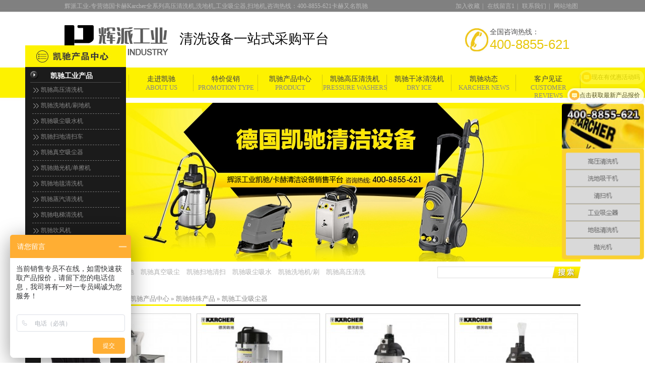

--- FILE ---
content_type: text/html
request_url: http://www.kahe.net.cn/pro/xichenqi/173_3.html
body_size: 4840
content:
<!DOCTYPE html PUBLIC "-//W3C//DTD XHTML 1.0 Transitional//EN" "http://www.w3.org/TR/xhtml1/DTD/xhtml1-transitional.dtd">

<html xmlns="http://www.w3.org/1999/xhtml">



<head>

<meta content="text/html; charset=utf-8" http-equiv="Content-Type" />

<title>凯驰工业吸尘器-工业吸尘器,凯驰吸尘器,凯驰干式吸尘器-凯驰(上海)清洁系统有限公司</title>

<meta name="keywords" content="工业吸尘器,凯驰吸尘器,凯驰干式吸尘器,karcher,凯驰" />

<meta name="description" content="买工业吸尘器首选凯驰(上海)清洁系统有限公司,我们提供的凯驰karcher工业吸尘器是 好用、 便捷的清洁设备,凯驰(上海)提供各系列凯驰产品，全国统一热线:400-8855-621." />

<link href="http://www.kahe.net.cn/templates/default/style/tempates_div.css" rel="stylesheet" type="text/css" />

<link href="http://www.kahe.net.cn/templates/default/style/public.css" rel="stylesheet" type="text/css" />

<link href="http://www.kahe.net.cn/templates/default/style/content.css" rel="stylesheet" type="text/css" />

<link href="http://www.kahe.net.cn/templates/default/style/list.css" rel="stylesheet" type="text/css" />

<script type="text/javascript" src="http://www.kahe.net.cn/js/jquery.js"></script>

<style>

	.proRight{width:782px; float:right;}

</style>

</head>



<body>

<div class="header">
	<div class="headerTop main">
    	<span>辉派工业-专营德国卡赫Karcher全系列高压清洗机,洗地机,工业吸尘器,扫地机,咨询热线：400-8855-621卡赫又名凯驰</span>
        <p>
        	<a href="javascript:void(0);" onclick="javascript:addBookmark(this)" rel="sidebar" title="凯驰工业吸尘器-工业吸尘器,凯驰吸尘器,凯驰干式吸尘器-凯驰(上海)清洁系统有限公司">加入收藏</a>|
            <a href="http://www.kahe.net.cn/index.php?ac=forum&at=list&btid=1" title="在线留言" target="_blank">在线留言1</a>|
        	<a href="http://www.kahe.net.cn/contact" title="联系凯驰" target="_blank" rel="nofollow">联系我们</a>|
        	<a href="http://www.kahe.net.cn/maps" title="网站地图" target="_blank">网站地图</a>
            
            
        </p>
    </div>
    <div class="headerMain main">
    	<div class="headerMainLeft">
        	<h1><a href="http://www.kahe.net.cn/" title="凯驰工业吸尘器-工业吸尘器,凯驰吸尘器,凯驰干式吸尘器-凯驰(上海)清洁系统有限公司"></a></h1>
            <p class="hmlp">清洗设备一站式采购平台</p>
        </div>
    	<div class="headerMainRight">
        	<p><span>全国咨询热线：</span>400-8855-621</p>
        </div>
    </div>
    <div class="nav main">
    	        							<a class="article181" title="首页" href="http://www.kahe.net.cn/"  target="_blank">首页</a>
													<a class="article181155" title="走进凯驰" href="http://www.kahe.net.cn/karcher"  target="_blank">走进凯驰</a>
													<a class="article181189" title="特价促销" href="http://www.kahe.net.cn/karcher/sales"  target="_blank">特价促销</a>
													<a class="article181181" title="凯驰产品中心" href="http://www.kahe.net.cn/pro"  target="_blank">凯驰产品中心</a>
													<a class="article181162" title="凯驰高压清洗机" href="http://www.kahe.net.cn/pro/gaoya"  target="_blank">凯驰高压清洗机</a>
													<a class="article181175" title="凯驰干冰清洗机" href="http://www.kahe.net.cn/pro/ganbing"  target="_blank">凯驰干冰清洗机</a>
													<a class="article181156" title="凯驰动态" href="http://www.kahe.net.cn/news"  target="_blank">凯驰动态</a>
													<a class="article181159" title="客户见证" href="http://www.kahe.net.cn/jianzheng"  target="_blank">客户见证</a>
						
            <ul>
            	<li>HOME</li>
                <li>ABOUT US</li>
                <li>Promotion type</li>
                <li>PRODUCT</li>
                <li>Pressure Washers</li>
                <li>dry ice</li>
                <li>Karcher News</li>
                <li>Customer Reviews</li>
                
            </ul>
<script>
$(function(){
	$(".article181173").addClass("cur");
	if("article181173" == "index"){
			$(".index0").addClass("cur");
	}
})
</script>
    </div>
</div>


	<div class="bann main">

			<a href=""  target="_blank"><img src="http://www.kahe.net.cn/upfile/2014/08/20140829124225_119.jpg" alt="凯驰工业吸尘器"/></a>

	</div>


<div class="h_ser main">
    <p class="fl" style="width:720px">
        <b>热门关键词：</b><span id="commonHeaderkeywords">
        
          <a href="" title="德国凯驰" target="_blank">德国凯驰</a>  <a href="http://www.kahe.net.cn/pro/zhenkong" title="凯驰真空吸尘器" target="_blank">凯驰真空吸尘</a>  <a href="http://www.kahe.net.cn/pro/saodi" title="凯驰扫地清扫车" target="_blank">凯驰扫地清扫</a>  <a href="http://www.kahe.net.cn/pro/xichen" title="凯驰吸尘吸水机" target="_blank">凯驰吸尘吸水</a>  <a href="http://www.kahe.net.cn/pro/xidiji" title="凯驰洗地机/刷地机" target="_blank">凯驰洗地机/刷</a>  <a href="http://www.kahe.net.cn/pro/gaoya" title="凯驰高压清洗机" target="_blank">凯驰高压清洗</a> 

 
        </span></p>
    <div class="s_inp">
     <form name="infosearch" method="post" action="http://www.kahe.net.cn/index.php?ac=search&at=list">
        <input type="hidden" name="lng" value="cn">
        <input type="hidden" name="mid" value="0">
        <input type="text" class="inp01 fl" value="" id="seachkeywords" name="keyword"  />
        <input name="submitsearch" type="image" src="http://www.kahe.net.cn/templates/default/images/so.png" class="fl" id="sousuo"/>
       </form>

    </div>
</div>

<div class="product main" style="width:1024px;">



    <div class="proRight" style="width:1024px;">

    	<h5>

        	<span class="proRightSpan1">您现在的位置：<a href="http://www.kahe.net.cn/">首页</a>
	» <a href="http://www.kahe.net.cn/pro">凯驰产品中心</a>
	» <a href="http://www.kahe.net.cn/pro/special">凯驰特殊产品</a>
	» <a href="http://www.kahe.net.cn/pro/xichenqi">凯驰工业吸尘器</a>
</span>

        </h5>

        <div class="proRiductShow">





        
        	<dl>

               <dt><a target="_blank" href="http://www.kahe.net.cn/pro/xichenqi/iv100-55mb1.html"

title="【德国凯驰Karcher】工业吸尘器IV100/55MB1">

<img src="http://www.kahe.net.cn/datacache/pic/206_206_32d103c04e78507f0d5f5be6239ee28b.jpg" alt="【德国凯驰Karcher】工业吸尘器IV100/55MB1"

title="【德国凯驰Karcher】工业吸尘器IV100/55MB1" class="pic"/></a></dt>

               <dd><a target="_blank" href="http://www.kahe.net.cn/pro/xichenqi/iv100-55mb1.html"

title="【德国凯驰Karcher】工业吸尘器IV100/55MB1">

【德国凯驰Karcher】工业吸尘器IV100/55MB1</a></dd>

            </dl>



        
        	<dl>

               <dt><a target="_blank" href="http://www.kahe.net.cn/pro/xichenqi/iv100-75mb1.html"

title="【德国凯驰Karcher】工业吸尘器IV100/75MB1">

<img src="http://www.kahe.net.cn/datacache/pic/206_206_07f47c0ee23ae9092eec96f7c840e695.jpg" alt="【德国凯驰Karcher】工业吸尘器IV100/75MB1"

title="【德国凯驰Karcher】工业吸尘器IV100/75MB1" class="pic"/></a></dt>

               <dd><a target="_blank" href="http://www.kahe.net.cn/pro/xichenqi/iv100-75mb1.html"

title="【德国凯驰Karcher】工业吸尘器IV100/75MB1">

【德国凯驰Karcher】工业吸尘器IV100/75MB1</a></dd>

            </dl>



        
        	<dl>

               <dt><a target="_blank" href="http://www.kahe.net.cn/pro/xichenqi/iv60-30.html"

title="【德国凯驰Karcher】工业吸尘器IV 60/30">

<img src="http://www.kahe.net.cn/datacache/pic/206_206_99ad1c16e56c3c42cc4ca4276e2d2471.jpg" alt="【德国凯驰Karcher】工业吸尘器IV 60/30"

title="【德国凯驰Karcher】工业吸尘器IV 60/30" class="pic"/></a></dt>

               <dd><a target="_blank" href="http://www.kahe.net.cn/pro/xichenqi/iv60-30.html"

title="【德国凯驰Karcher】工业吸尘器IV 60/30">

【德国凯驰Karcher】工业吸尘器IV 60/30</a></dd>

            </dl>



        
        	<dl>

               <dt><a target="_blank" href="http://www.kahe.net.cn/pro/xichenqi/iv60-30mb1.html"

title="【德国凯驰Karcher】工业吸尘器IV60/30MB1">

<img src="http://www.kahe.net.cn/datacache/pic/206_206_e937570715c184755a1c7671bd33d818.jpg" alt="【德国凯驰Karcher】工业吸尘器IV60/30MB1"

title="【德国凯驰Karcher】工业吸尘器IV60/30MB1" class="pic"/></a></dt>

               <dd><a target="_blank" href="http://www.kahe.net.cn/pro/xichenqi/iv60-30mb1.html"

title="【德国凯驰Karcher】工业吸尘器IV60/30MB1">

【德国凯驰Karcher】工业吸尘器IV60/30MB1</a></dd>

            </dl>



        
        	<dl>

               <dt><a target="_blank" href="http://www.kahe.net.cn/pro/xichenqi/nt75-2ap.html"

title="【德国凯驰Karcher】工业吸尘器NT75/2ApMeTc">

<img src="http://www.kahe.net.cn/datacache/pic/206_206_3e9ba2c6acd06a1d252e43b6494baf1e.jpg" alt="【德国凯驰Karcher】工业吸尘器NT75/2ApMeTc"

title="【德国凯驰Karcher】工业吸尘器NT75/2ApMeTc" class="pic"/></a></dt>

               <dd><a target="_blank" href="http://www.kahe.net.cn/pro/xichenqi/nt75-2ap.html"

title="【德国凯驰Karcher】工业吸尘器NT75/2ApMeTc">

【德国凯驰Karcher】工业吸尘器NT75/2ApMeTc</a></dd>

            </dl>



        
        	<dl>

               <dt><a target="_blank" href="http://www.kahe.net.cn/pro/xichenqi/iv60-24-2w.html"

title="【德国凯驰Karcher】工业吸尘器IV60/24-2W">

<img src="http://www.kahe.net.cn/datacache/pic/206_206_26cf36028cba5dc389ee57f193434d6d.jpg" alt="【德国凯驰Karcher】工业吸尘器IV60/24-2W"

title="【德国凯驰Karcher】工业吸尘器IV60/24-2W" class="pic"/></a></dt>

               <dd><a target="_blank" href="http://www.kahe.net.cn/pro/xichenqi/iv60-24-2w.html"

title="【德国凯驰Karcher】工业吸尘器IV60/24-2W">

【德国凯驰Karcher】工业吸尘器IV60/24-2W</a></dd>

            </dl>



        
        	<dl>

               <dt><a target="_blank" href="http://www.kahe.net.cn/pro/xichenqi/iv100-40.html"

title="【德国凯驰Karcher】工业吸尘器IV100/40">

<img src="http://www.kahe.net.cn/datacache/pic/206_206_4e89ea56a868b8fff215dd74e8924bf7.jpg" alt="【德国凯驰Karcher】工业吸尘器IV100/40"

title="【德国凯驰Karcher】工业吸尘器IV100/40" class="pic"/></a></dt>

               <dd><a target="_blank" href="http://www.kahe.net.cn/pro/xichenqi/iv100-40.html"

title="【德国凯驰Karcher】工业吸尘器IV100/40">

【德国凯驰Karcher】工业吸尘器IV100/40</a></dd>

            </dl>



        
        	<dl>

               <dt><a target="_blank" href="http://www.kahe.net.cn/pro/xichenqi/iv60-30.html"

title="【德国凯驰Karcher】工业吸尘器IV60/30">

<img src="http://www.kahe.net.cn/datacache/pic/206_206_75d19aed732ea700a451c3cc47a4206e.jpg" alt="【德国凯驰Karcher】工业吸尘器IV60/30"

title="【德国凯驰Karcher】工业吸尘器IV60/30" class="pic"/></a></dt>

               <dd><a target="_blank" href="http://www.kahe.net.cn/pro/xichenqi/iv60-30.html"

title="【德国凯驰Karcher】工业吸尘器IV60/30">

【德国凯驰Karcher】工业吸尘器IV60/30</a></dd>

            </dl>



        
        <div class="pagebottom"><p><a class="p1" title="首页" href="index.html">首页</a><a class="p1" title="上一页" href="173_2.html">上一页</a><a title="1" href="index.html">1</a> <a title="2" href="173_2.html">2</a> <span class="current disabled">3</span>  <span class="current disabled">下一页</span> <span class="current disabled">尾页</span></p></div>

        </div>

    </div>

  

    <div class="clear"></div>

</div>





	<div class="proLeft" style="z-index:999; position:fixed; top:90px; left:50px">

    	<h4><a href="http://www.kahe.net.cn/pro" title="凯驰产品中心"  target="_blank"></a></h4>

            <ul class="normal_list">

                    
			<li class="maxliproleft hoverzy" name="157">

				<a href="http://www.kahe.net.cn/pro/gongye"  title="凯驰工业产品"  target="_blank">凯驰工业产品</a>

                

            </li>

                        
                        
                       <li class="xiaoul hoverzy" name="162">

						<a href="http://www.kahe.net.cn/pro/gaoya"   title="凯驰高压清洗机"  target="_blank">凯驰高压清洗机</a></li>

                        		
                        
                       <li class="xiaoul hoverzy" name="163">

						<a href="http://www.kahe.net.cn/pro/xidiji"   title="凯驰洗地机/刷地机"  target="_blank">凯驰洗地机/刷地机</a></li>

                        		
                        
                       <li class="xiaoul hoverzy" name="164">

						<a href="http://www.kahe.net.cn/pro/xichen"   title="凯驰吸尘吸水机"  target="_blank">凯驰吸尘吸水机</a></li>

                        		
                        
                       <li class="xiaoul hoverzy" name="165">

						<a href="http://www.kahe.net.cn/pro/saodi"   title="凯驰扫地清扫车"  target="_blank">凯驰扫地清扫车</a></li>

                        		
                        
                       <li class="xiaoul hoverzy" name="166">

						<a href="http://www.kahe.net.cn/pro/zhenkong"   title="凯驰真空吸尘器"  target="_blank">凯驰真空吸尘器</a></li>

                        		
                        
                       <li class="xiaoul hoverzy" name="167">

						<a href="http://www.kahe.net.cn/pro/paoguang"   title="凯驰抛光机/单擦机"  target="_blank">凯驰抛光机/单擦机</a></li>

                        		
                        
                       <li class="xiaoul hoverzy" name="168">

						<a href="http://www.kahe.net.cn/pro/ditan"   title="凯驰地毯清洗机"  target="_blank">凯驰地毯清洗机</a></li>

                        		
                        
                       <li class="xiaoul hoverzy" name="169">

						<a href="http://www.kahe.net.cn/pro/zhengqi"   title="凯驰蒸汽清洗机"  target="_blank">凯驰蒸汽清洗机</a></li>

                        		
                        
                       <li class="xiaoul hoverzy" name="170">

						<a href="http://www.kahe.net.cn/pro/dianti"   title="凯驰电梯清洗机"  target="_blank">凯驰电梯清洗机</a></li>

                        		
                        
                       <li class="xiaoul hoverzy" name="171">

						<a href="http://www.kahe.net.cn/pro/chuifengji"   title="凯驰吹风机"  target="_blank">凯驰吹风机</a></li>

                        		
                        
                        
                       
			<li class="maxliproleft hoverzy" name="158">

				<a href="http://www.kahe.net.cn/pro/special"  title="凯驰特殊产品"  target="_blank">凯驰特殊产品</a>

                

            </li>

                        
                        
                       <li class="xiaoul hoverzy" name="172">

						<a href="http://www.kahe.net.cn/pro/chaogaoya"   title="凯驰超高压清洗机"  target="_blank">凯驰超高压清洗机</a></li>

                        		
                        
                       <li class="xiaoul hoverzy" name="173">

						<a href="http://www.kahe.net.cn/pro/xichenqi"   title="凯驰工业吸尘器"  target="_blank">凯驰工业吸尘器</a></li>

                        		
                        
                       <li class="xiaoul hoverzy" name="174">

						<a href="http://www.kahe.net.cn/pro/txichen"   title="凯驰特殊用途吸尘吸水机"  target="_blank">凯驰特殊用途吸尘吸水机</a></li>

                        		
                        
                       <li class="xiaoul hoverzy" name="175">

						<a href="http://www.kahe.net.cn/pro/ganbing"   title="凯驰干冰清洗机"  target="_blank">凯驰干冰清洗机</a></li>

                        		
                        
                       <li class="xiaoul hoverzy" name="176">

						<a href="http://www.kahe.net.cn/pro/lingbujian"   title="凯驰零部件清洗机"  target="_blank">凯驰零部件清洗机</a></li>

                        		
                        
                        
                       
			<li class="maxliproleft hoverzy" name="177">

				<a href="http://www.kahe.net.cn/pro/jiayong"  title="凯驰家用产品系列"  target="_blank">凯驰家用产品系列</a>

                

            </li>

                        
                        
                       <li class="xiaoul hoverzy" name="178">

						<a href="http://www.kahe.net.cn/pro/shiwai"   title="凯驰室外产品系列"  target="_blank">凯驰室外产品系列</a></li>

                        		
                        
                       <li class="xiaoul hoverzy" name="179">

						<a href="http://www.kahe.net.cn/pro/shinei"   title="凯驰室内产品系列"  target="_blank">凯驰室内产品系列</a></li>

                        		
                        
                        
                       
			<li class="maxliproleft hoverzy" name="200">

				<a href="http://www.kahe.net.cn/pro/fujian"  title="凯驰产品附件"  target="_blank">凯驰产品附件</a>

                

            </li>

                        
                        
                       <li class="xiaoul hoverzy" name="201">

						<a href="http://www.kahe.net.cn/pro/11111"   title="凯驰冷水高压清洗机附件"  target="_blank">凯驰冷水高压清洗机附件</a></li>

                        		
                        
                       <li class="xiaoul hoverzy" name="202">

						<a href="http://www.kahe.net.cn/pro/kaichireshuigaoyaqingxijifujian"   title="凯驰热水高压清洗机附件"  target="_blank">凯驰热水高压清洗机附件</a></li>

                        		
                        
                       <li class="xiaoul hoverzy" name="203">

						<a href="http://www.kahe.net.cn/pro/kaichixidixiganjifujian"   title="凯驰洗地吸干机附件"  target="_blank">凯驰洗地吸干机附件</a></li>

                        		
                        
                       <li class="xiaoul hoverzy" name="204">

						<a href="http://www.kahe.net.cn/pro/kaichizhenkongxichenqifujian"   title="凯驰真空吸尘器附件"  target="_blank">凯驰真空吸尘器附件</a></li>

                        		
                        
                       <li class="xiaoul hoverzy" name="206">

						<a href="http://www.kahe.net.cn/pro/kaichisaodiqingsaochefujian"   title="凯驰扫地清扫车附件"  target="_blank">凯驰扫地清扫车附件</a></li>

                        		
                        
                        
                        

                

            <div class="clear"></div>      

            </ul>

            <div class="contact">
        <div class="contactlist">            
         
            <p>021-60555251&nbsp;&nbsp;</p>
           
            <p style="margin-top:20px">18916883935</p>
           
            <p style="margin-top:20px"><a href="http://wpa.qq.com/msgrd?v=3&uin=918887392&site=qq&menu=yes">918887392</a></p>
           
            <p class="contactpho">400-8855-621</p>
        </div>
</div>

<!--		<div class="tuijian">
    	<h5><a href="http://www.kahe.net.cn/index.php?ac=article&at=list&tid=" title="推荐产品">推荐产品</a></h5>
                        <dl>
            	<dt><a target="_blank"title="【德国凯驰Karcher】热水高压清洗机HDS1000DE" href="http://www.kahe.net.cn/pro/gaoya/hds1000de.html">
            <img src="http://www.kahe.net.cn/upfile/2014/09/20140903143125_306.jpg" alt="【德国凯驰Karcher】热水高压清洗机HDS1000DE" /></a></dt>
                <dd><a target="_blank"title="【德国凯驰Karcher】热水高压清洗机HDS1000DE" href="http://www.kahe.net.cn/pro/gaoya/hds1000de.html" >【德国凯驰Karcher】热水高压清洗机HDS1000DE</a></dd>
            </dl>
                        <dl>
            	<dt><a target="_blank"title="【德国凯驰Karcher】IV100/40MB1" href="http://www.kahe.net.cn/pro/xichenqi/iv100-40mb1.html">
            <img src="http://www.kahe.net.cn/upfile/2014/09/20140903160814_297.jpg" alt="【德国凯驰Karcher】IV100/40MB1" /></a></dt>
                <dd><a target="_blank"title="【德国凯驰Karcher】IV100/40MB1" href="http://www.kahe.net.cn/pro/xichenqi/iv100-40mb1.html" >【德国凯驰Karcher】IV100/40MB1</a></dd>
            </dl>
             
    </div>-->

    </div>

<script>

$(function(){

	$(".maxliproleft[name=173]").find("a").css({color:"#FEF200"});

	$(".maxliproleft").eq(0).css({color:"#fef200"}).nextUntil(".maxliproleft").show();

	$(".xiaoul3").hide();

	$(".maxliproleft").hover(

		function(){

			$(".maxliproleft").find("a").css({color:"#fff"});

			$(this).find("a").css({color:"#fef200"});

			

			$(".maxliproleft").nextUntil(".maxliproleft").hide();

			$(this).nextUntil(".maxliproleft").show();

			$(".xiaoul3").hide();

			

			



		}

	)

	$(".xiaoul").hover(

		function(){

			$(".xiaoul").css({background:"url(http://www.kahe.net.cn/templates/default/style/img/proleftli2.png) no-repeat scroll 1px 10px"}).find("a").css({color:"#898989"});

			$(this).css({background:"url(http://www.kahe.net.cn/templates/default/style/img/proleftli2hover.png) no-repeat scroll 1px 10px "}).find("a").css({color:"#a7a00d"});

			

			$(".xiaoul3").hide();

			$(this).nextUntil(".xiaoul").show();

			



		}

	)

})

</script>  



<div class="clear jg"></div>

<div id="right-float-box" class="im_floatonline" style="position:fixed;left:2px;top:25%">
	<a href="http://wpa.qq.com/msgrd?v=3&uin=918887392&site=qq&menu=yes" target="_blank"></a>
</div>
<script>
$(function(){
	$(".dianjff").click(
		function(){
			$(".piaofuchuang").hide();	
		}
	)
})
</script>
<div class="foot">
	<div class="footer main">
    	<div class="footNav">
                            <a title="首页" href="http://www.kahe.net.cn/"  target="_blank">首页</a>|
                                <a title="走进凯驰" href="http://www.kahe.net.cn/karcher"  target="_blank">走进凯驰</a>|
                                <a title="特价促销" href="http://www.kahe.net.cn/karcher/sales"  target="_blank">特价促销</a>|
                                <a title="凯驰产品中心" href="http://www.kahe.net.cn/pro"  target="_blank">凯驰产品中心</a>|
                                <a title="凯驰高压清洗机" href="http://www.kahe.net.cn/pro/gaoya"  target="_blank">凯驰高压清洗机</a>|
                                <a title="凯驰干冰清洗机" href="http://www.kahe.net.cn/pro/ganbing"  target="_blank">凯驰干冰清洗机</a>|
                                <a title="凯驰动态" href="http://www.kahe.net.cn/news"  target="_blank">凯驰动态</a>|
                                <a title="客户见证" href="http://www.kahe.net.cn/jianzheng"  target="_blank">客户见证</a>|
                
        </div>
        <div class="footBot">
        	<div class="footBotLe"><a href="http://www.kahe.net.cn/" title="凯驰工业吸尘器-工业吸尘器,凯驰吸尘器,凯驰干式吸尘器-凯驰(上海)清洁系统有限公司"  target="_blank"><img src="http://www.kahe.net.cn/templates/default/style/img/footlogo.png" /></a></div>
            <div class="footBotRi">
            <p>辉派工业——凯驰Karcher卡赫产品销售平台&nbsp;&nbsp;</p>
            <p>地址：上海市闵行区联明路555号6号楼622室</p>
            <p>联系电话：021-60555251&nbsp;&nbsp;咨询热线：400-8855-621</p>
            <p>传真：021-64208716&nbsp;&nbsp;邮箱：57116883@qq.com&nbsp;&nbsp;</p>
            <p>版权所有：<a href="http://beian.miit.gov.cn" target="_blank" rel="nofollow">沪ICP备10012546号</a>&nbsp;&nbsp;技术支持：<a href="http://www.shyutai.com" target="_blank">御泰智慧电商</a> <script type="text/javascript" src="https://v1.cnzz.com/z_stat.php?id=1277890517&web_id=1277890517"></script></p>
            </div>
            <div class="f_erweima"> <a><img src="http://www.kahe.net.cn/templates/default/images/hpewm.jpg"></a> </div>
        </div>
    </div>
</div>
 <div style="display: none;" id="roll">
<div id="roll_top" title="回到顶部">
</div>
</div>
<script type="text/javascript" src="http://www.kahe.net.cn/js/rollup.js"></script>
<script>
var _hmt = _hmt || [];
(function() {
  var hm = document.createElement("script");
  hm.src = "https://hm.baidu.com/hm.js?e0b4ddc1fee87c4e96cbb4f9084a9527";
  var s = document.getElementsByTagName("script")[0]; 
  s.parentNode.insertBefore(hm, s);
})();
</script>	

</body>



</html>

--- FILE ---
content_type: text/javascript; charset=utf-8
request_url: https://goutong.baidu.com/site/692/e0b4ddc1fee87c4e96cbb4f9084a9527/b.js?siteId=19696697
body_size: 6488
content:
!function(){"use strict";!function(){var e={styleConfig:{"styleVersion":"1","inviteBox":{"btnBgColor":"#FFAE33","startPage":1,"isShowText":1,"skinType":1,"buttonType":1,"autoInvite":1,"stayTime":6,"closeTime":20,"toChatTime":5,"inviteWinPos":0,"welcome":"点击可快速获取最详细产品报价","autoChat":0,"btnBgColorType":0,"height":150,"skinIndex":0,"customerStyle":{"acceptFontColor":"#000000","backImg":"","acceptBgColor":"#fecb2e","inviteBackImg":"https://aff-im.bj.bcebos.com/r/image/invite-back-img.png","horizontalPosition":"left","confirmBtnText":"在线咨询","portraitPosition":"top","marginTop":0,"buttonPosition":"center","marginLeft":0},"maxInviteNum":99,"defaultStyle":0,"likeCrm":0,"skinName":"默认皮肤","autoHide":0,"reInvite":1,"sendButton":{"bgColor":"#bfecff","fontColor":"#1980df"},"inviteHeadImg":"https://aff-im.bj.bcebos.com/r/image/invite-head.png","license":"000","fontPosition":"center","width":400,"isCustomerStyle":0,"position":"middle","inviteInterval":30,"inviteWinType":0,"tradeId":0,"fontColor":"#333333"},"aiSupportQuestion":false,"webimConfig":{"isShowIntelWelLan":0,"skinIndex":0,"autoDuration":1,"customerColor":"#FFAE33","themeType":0,"license":"000","isOpenAutoDirectCom":1,"generalRecommend":1,"isShowCloseBtn":1,"skinType":1,"width":452,"isOpenKeepCom":1,"autoPopupMsg":0,"position":"right-bottom","needVerifyCode":0,"height":471,"waitVisitStayTime":6,"searchTermRecommend":1},"noteBoard":{"btnBgColor":"#FFAE33","skinIndex":0,"webim":{"webimOnline":1,"webimOffline":1},"displayCompany":1,"skinName":"默认皮肤","cpyInfo":"当前销售专员不在线，如需快速获取产品报价，请留下您的电话信息，我司将有一对一专员竭诚为您服务！","displayLxb":1,"formText":"当前销售专员不在线，如需快速获取产品报价，请留下您的电话信息，我司将有一对一专员竭诚为您服务！","skinType":1,"form":{"formOffline":1,"formOnlineAuto":0},"position":"left-bottom","itemsExt":[],"items":[{"name":"content","required":0,"isShow":0},{"name":"visitorName","required":0,"isShow":0},{"name":"visitorPhone","required":1,"isShow":1}],"cpyTel":"","needVerifyCode":0,"btnBgColorType":1,"board":{"boardOffline":1,"boardOnline":0}},"blackWhiteList":{"type":-1,"siteBlackWhiteList":[]},"isWebim":1,"pageId":0,"seekIcon":{"barrageIconColor":"#FFAE33","iconHeight":98,"barrageIssue":["可以介绍下你们的产品么","你们是怎么收费的呢","现在有优惠活动吗"],"displayLxb":1,"portraitPosition":"top","skinType":1,"isFixedPosition":1,"iconType":0,"pcGroupiconColor":"#9861E6","horizontalPosition":"left","height":52,"customerStyle":{"backImg":"https://su.bcebos.com/v1/biz-crm-aff-im/biz-crm-aff-im/generic/system/style/images/8627b59999d5484782bd435e2f3109be.png?authorization=bce-auth-v1%2F0a3fcab923c6474ea5dc6cb9d1fd53b9%2F2023-09-30T09%3A56%3A11Z%2F-1%2F%2Fe64475e56b2264b2e751fad53c8e5e9a52a8b18e6aab6387130eb8710571701e","iconHeight":309,"iconWidth":163,"rate":0.5275080906148867},"skinIndex":0,"iconWidth":44,"likeCrm":0,"skinName":"默认皮肤","groups":[{"groupName":"分组1","groupId":953078}],"barrageColor":1,"barragePos":1,"marginLeft":0,"pcGroupiconColorType":0,"autoConsult":1,"isOpenAutoDirectCom":1,"barrageSwitch":true,"isCustomerStyle":1,"width":144,"hotIssues":[{"question":"点击获取最新产品报价","answer":"欢迎访问辉派工业一站式采购平台，点击和我司销售专员对接即可获取辉派工业全系列产品最新最全报价！或请致电我司400-8855-621直接一对一咨询！","id":"hotIssues:100000001"},{"question":"如何提供选型及报价","answer":"辉派工业是工业品一站式采购平台，我们具有完备的产品数据库，仅需您把您的需求说明，我们将为您匹配一对一专业工程师，为您提供专业的产品选型及最新的产品报价，这一切仅需您联系我司专员即可！","id":"hotIssues:100000002"},{"question":"现在有优惠活动吗","answer":"请问您希望具体了解哪个产品的活动呢？","id":"hotIssues:100000003"}],"groupStyle":{"bgColor":"#ffffff","buttonColor":"#d6f3ff","fontColor":"#008edf"},"pcGroupiconType":0,"position":"right-center","barrageIconColorType":0,"groupWidth":94,"marginTop":0},"digitalHumanSetting":{"perid":"4146","gender":0,"demo":{"image":"https://aff-im.cdn.bcebos.com/onlineEnv/r/image/digitalman/digital-woman-demo-webim.png"},"headImage":"https://aff-im.cdn.bcebos.com/onlineEnv/r/image/digitalman/digital-woman-demo.jpg","name":"温柔姐姐","audition":"https://aff-im.cdn.bcebos.com/onlineEnv/r/audio/digitalman/woman.mp3","comment":"以亲切温柔的形象来接待访客，让用户感受到温暖和关怀；","data":{"welcome":{"gif":"https://aff-im.cdn.bcebos.com/onlineEnv/r/image/digitalman/digital-woman-welcome.gif"},"contact":{"gif":"https://aff-im.cdn.bcebos.com/onlineEnv/r/image/digitalman/digital-woman-contact.gif"},"warmLanguage":{"gif":""},"other":{"gif":""}}}},siteConfig:{"eid":"42634065","queuing":"<p>欢迎光临！您已经进入服务队列，请您稍候，马上为您转接您的在线咨询顾问。</p>","isOpenOfflineChat":1,"authToken":"bridge","isWebim":1,"imVersion":"im_server","platform":0,"isGray":"false","vstProto":1,"bcpAiAgentEnable":"0","webimConfig":{"isShowIntelWelLan":0,"skinIndex":0,"autoDuration":1,"customerColor":"#FFAE33","themeType":0,"license":"000","isOpenAutoDirectCom":1,"generalRecommend":1,"isShowCloseBtn":1,"skinType":1,"width":452,"isOpenKeepCom":1,"autoPopupMsg":0,"position":"right-bottom","needVerifyCode":0,"height":471,"waitVisitStayTime":6,"searchTermRecommend":1},"isOpenRobot":0,"startTime":1768520050988,"authType":4,"prologue":"","isPreonline":0,"isOpenSmartReply":1,"isCsOnline":0,"siteToken":"e0b4ddc1fee87c4e96cbb4f9084a9527","userId":"42634065","route":"1","csrfToken":"c026de49abca494c8d92c5ecc9576562","ymgWhitelist":true,"likeVersion":"generic","newWebIm":1,"siteId":"19696697","online":"false","bid":"","webRoot":"https://affimvip.baidu.com/cps5/","isSmallFlow":0,"userCommonSwitch":{"isOpenTelCall":false,"isOpenCallDialog":false,"isOpenStateOfRead":true,"isOpenVisitorLeavingClue":true,"isOpenVoiceMsg":true,"isOpenVoiceCom":true}}};Object.freeze(e),window.affImConfig=e;var i=document.createElement("script"); i.src="https://aff-im.cdn.bcebos.com/onlineEnv/imsdk/1735891798/affim.js",i.setAttribute("charset","UTF-8");var o=document.getElementsByTagName("head")[0]||document.body;o.insertBefore(i,o.firstElement||null)}()}();

--- FILE ---
content_type: application/javascript
request_url: http://www.kahe.net.cn/js/rollup.js
body_size: 302
content:
$(document).ready(function ($) {
    $('#roll_top').click(function () { $('html,body').animate({ scrollTop: '0px' }, 800); });
    //$('#ct').click(function(){$('html,body').animate({scrollTop:$('.ct').offset().top}, 800);});
    $(window).scroll(function (event) {
        if ($.browser.ie6) {
            $('#roll').css('top', $(this).scrollTop() + $(this).height() - 170);
        }
        if ($(this).scrollTop() > 260) {
            $('#roll').fadeIn();
        } else {
            $('#roll').fadeOut();
        }
    });
    //	$('#fall').click(function(){$('html,body').animate({scrollTop:$('.footer,.footer_a').offset().top}, 800);});
});